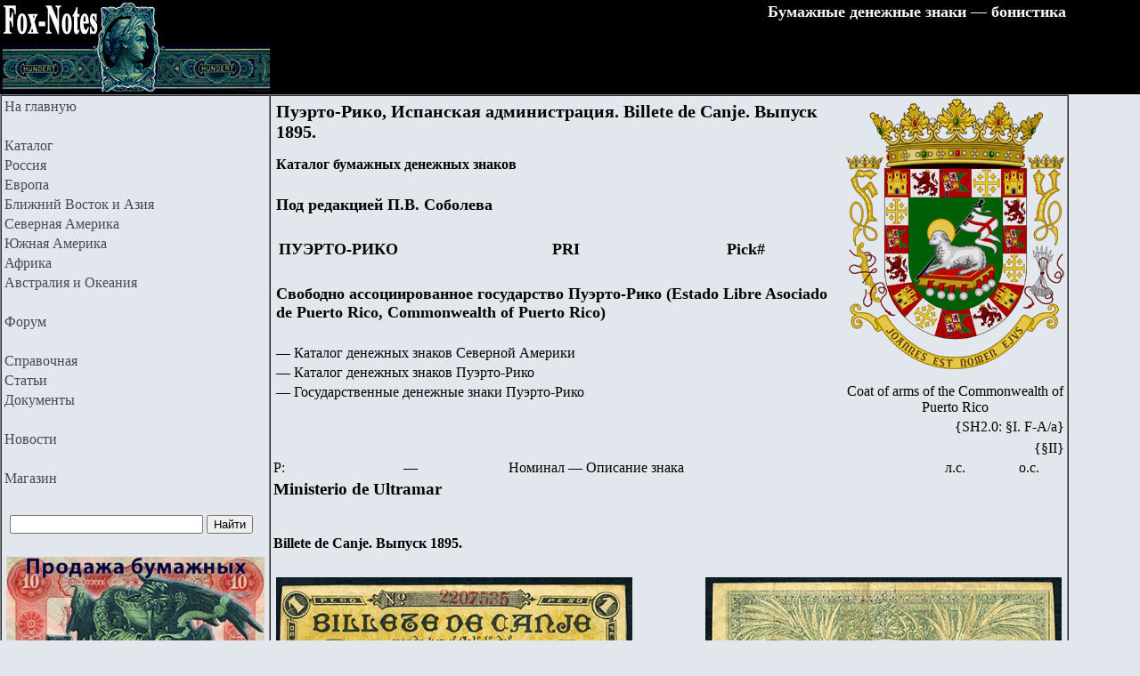

--- FILE ---
content_type: text/html
request_url: http://fox-notes.ru/img/PUERT_RIKO_Ab_2_D19072017.htm
body_size: 21362
content:
<html>
<!--ШАБЛОН 2025 - S.H.-2.0 -->
<head>
<!--ЧАСТЬ 1а мета теги -->
<link rel="stylesheet" type="text/css" href="../CSS/styles.css" />
<meta name="viewport" content="width=device-width">

<meta http-equiv="Content-Language" content="ru">
<meta http-equiv="Content-Type" content="text/html; charset=windows-1251">

<meta name="description" content="&quot;Каталог бумажных денежных знаков. Свободно ассоциированное государство Пуэрто-Рико Ministerio de Ultramar&quot;"><meta name="author" content="Paul W. Soboleff"><meta name="copyright" content="© 2010 FOX NOTES"><meta name="keywords"
content="&quot;Каталог бумажных денежных знаков. Свободно ассоциированное государство Пуэрто-Рико Ministerio de Ultramar&quot;"><meta name="GENERATOR" content="Microsoft FrontPage 6.0"><meta name="ProgId" content="FrontPage.Editor.Document"><title>
&quot;Каталог бумажных денежных знаков. Свободно ассоциированное государство 
Пуэрто-Рико Ministerio de Ultramar&quot;</title>


<!--Счетчик ЯНДЕКС -->
<!-- Yandex.Metrika counter -->
<script type="text/javascript" >
   (function(m,e,t,r,i,k,a){m[i]=m[i]||function(){(m[i].a=m[i].a||[]).push(arguments)};
   m[i].l=1*new Date();
   for (var j = 0; j < document.scripts.length; j++) {if (document.scripts[j].src === r) { return; }}
   k=e.createElement(t),a=e.getElementsByTagName(t)[0],k.async=1,k.src=r,a.parentNode.insertBefore(k,a)})
   (window, document, "script", "https://mc.yandex.ru/metrika/tag.js", "ym");

   ym(921166, "init", {
        clickmap:true,
        trackLinks:true,
        accurateTrackBounce:true
   });
</script>
<noscript><div><img src="https://mc.yandex.ru/watch/921166" style="position:absolute; left:-9999px;" alt="" /></div></noscript>
<!-- /Yandex.Metrika counter -->

<!--Счетчик Мейл -->
<!-- Top.Mail.Ru counter -->
<script type="text/javascript">
var _tmr = window._tmr || (window._tmr = []);
_tmr.push({id: "921866", type: "pageView", start: (new Date()).getTime()});
(function (d, w, id) {
  if (d.getElementById(id)) return;
  var ts = d.createElement("script"); ts.type = "text/javascript"; ts.async = true; ts.id = id;
  ts.src = "https://top-fwz1.mail.ru/js/code.js";
  var f = function () {var s = d.getElementsByTagName("script")[0]; s.parentNode.insertBefore(ts, s);};
  if (w.opera == "[object Opera]") { d.addEventListener("DOMContentLoaded", f, false); } else { f(); }
})(document, window, "tmr-code");
</script>
<noscript><div><img src="https://top-fwz1.mail.ru/counter?id=921866;js=na" style="position:absolute;left:-9999px;" alt="Top.Mail.Ru" /></div></noscript>
<!-- /Top.Mail.Ru counter -->



<!--ЧАСТЬ 1б мета теги -->
</head>

<body style="text-align: left">

<!--ЧАСТЬ 2а верх -->

<table cellpadding="0" cellspacing="0" width="100%">
	<!-- MSTableType="layout" -->
	<tr>
		<td height="100" bgcolor="#000000" width="100%" valign="top">
		<table border="0" width="1200" bgcolor="#000000">
			<tr>
				<td width="300">

			<a href="//fox-notes.ru/">
			<img border="0" src="../BDS/BDS0/Logo-FN-SH-20-01.png" width="300" height="100" alt="Fox Notes Бумажные денежные знаки — бонистика"></a></td>
				<td width="900" valign="top">
				<p align="right"><b><font color="#F6F6F6" size="4">Бумажные 
				денежные знаки — бонистика</font></b><p>&nbsp;</td>
			</tr>
		</table>
		</td>
	</tr>
</table>

<!--ЧАСТЬ 2б верх -->

<!--ЧАСТЬ 3а Основной раздел -->

<table cellpadding="0" cellspacing="0" width="1200" bordercolordark="#000000" border="1">
	<!-- MSTableType="nolayout" -->
	<tr>
	<!--ЧАСТЬ 4а панель -->
		<td width="300" valign="top" rowspan="2">
		<table border="0" width="100%">
			<tr>
				<td>
							<a class="c1" href="../index.htm">На главную</a></td>
			</tr>
			<tr>
			<td width="238" align="left">
			&nbsp;</td>
			</tr>
			<tr>
				<td>
							<a href="../fn_foto.htm" class="c1">
														Каталог</a></td>
			</tr>
			<tr>
			<td width="238" align="left">
			<a class="c1" href="../img_rus/0_russ.htm">Россия</a></td>
			</tr>
			<tr>
			<td width="238" align="left">
			<a class="c1" href="../img/0_euro.htm">Европа</a></td>
			</tr>
			<tr>
			<td width="238" align="left"><a class="c1" href="../img/0_asia.htm">
			Ближний Восток и Азия</a></td>
			</tr>
			<tr>
			<td width="238" align="left">
			<a class="c1" href="../img/0_n_america.htm">Северная Америка</a></td>
			</tr>
			<tr>
			<td width="238" align="left">
			<a class="c1" href="../img/0_s_america.htm">Южная Америка</a></td>
			</tr>
			<tr>
			<td width="238" align="left">
			<a class="c1" href="../img/0_africa.htm">Африка</a></td>
			</tr>
			<tr>
				<td>
				<a class="c1" href="../img/0_australia.htm">Австралия и Океания</a></td>
			</tr>
			<tr>
				<td>
				&nbsp;</td>
			</tr>
			<tr>
				<td>
				<a class="c1" target="_blank" href="//forum.fox-notes.ru/">Форум</a></td>
			</tr>
			<tr>
				<td>
				&nbsp;</td>
			</tr>
			<tr>
				<td>
				<a class="c1" href="../fn_spravka.htm">Справочная</a></td>
			</tr>
			<tr>
				<td><a class="c1" href="../spravka/avtor_alf_01.htm">Статьи</a></td>
			</tr>
			<tr>
				<td><a class="c1" href="../spravka/00_dokument.htm">Документы</a></td>
			</tr>
			<tr>
				<td>&nbsp;</td>
			</tr>
			<tr>
				<td>
				<a class="c1" href="../ross_bon/Bonistika_portal.htm">Новости</a></td>
			</tr>
			<tr>
				<td>&nbsp;</td>
			</tr>
			<tr>
				<td>
							<a class="c1" href="../fn_magazin.htm">Магазин</a></td>
			</tr>
			<tr>
				<td>&nbsp;</td>
			</tr>
			<tr>
				<td>				
<div class="b-yandexbox"><form method="get" action="//yandex.ru/sitesearch">
	<table width="92%"><tr>
		<td class="b-yandexbox-search" width="89%"><table><tr>
			<td class="b-yandexbox-txt" width="108"><div class="b-yandexbox-text">
	<input name="text" style="vertical-align: middle" size="25"/></div></td><td class="b-yandexbox-submit">
	<input type="hidden" name="searchid" value="130382" style="vertical-align: middle"/>
	<input type="submit" value="Найти" style="vertical-align: middle"/></td></tr></table></td></tr></table></form></div>
							
				</td>
			</tr>
			<tr>
				<td>				
<p align="center"><a target="_blank" href="//foxgeld.ru/">
<img border="0" src="../BDS/BDS0/fox-geld-2024.jpg" width="290" height="189" alt="Foxgeld.ru продажа банкнот и бон"></a></td>
			</tr>
		</table>
		</td>
		<!--ЧАСТЬ 4б панель -->
		
		<!--ЧАСТЬ 5а КОНТЕНТ -->
		<td valign="top" rowspan="2">   							
							
							
		<table border="0" width="100%">
	<tr>
		<td width="655" valign="top">
		<table border="0" width="100%">
			<tr>
				<td>

            <h1 align="left">Пуэрто-Рико, Испанская администрация. Billete de Canje. Выпуск 1895.</h1>
<p align="left"><b>Каталог бумажных денежных знаков</b></p>
				</td>
			</tr>
			<tr>
				<td>

            &nbsp;</td>
			</tr>
			<tr>
				<td>

            <b><font size="4">Под редакцией П.В. Соболева</font></b></td>
			</tr>
			<tr>
				<td>

            &nbsp;</td>
			</tr>
			<tr>
				<td>

      
      					<table border="0" width="100%" bordercolorlight="#000000" bordercolordark="#000000">
							<tr>
								<td width="303" align="center">
								<p align="left">
								<font size="4"><b>ПУЭРТО-РИКО</b></font></td>
								<td align="center">
								<p align="left"><span lang="en-us">
								<font size="4"><b>PRI</b></font></span></td>
								<td width="123" align="center">
								<p align="left">
								<span lang="en-us">
								<font size="4"><b>Pick#</b></font></span></td>
							</tr>
</table>
      
      
				</td>
			</tr>
			<tr>
				<td>

      
      					&nbsp;</td>
			</tr>
			<tr>
				<td>

            <p align="left"><b><font size="4">Свободно ассоциированное государство Пуэрто-Рико 
			(Estado Libre Asociado de Puerto Rico, Commonwealth of Puerto Rico)</font></b></td>
			</tr>
			<tr>
				<td>
				&nbsp;</td>
			</tr>
			<tr>
				<td>

            — Каталог денежных знаков 
					Северной Америки</td>
			</tr>
			<tr>
				<td>

            — Каталог денежных знаков Пуэрто-Рико</td>
			</tr>
			<tr>
				<td>

            — Государственные денежные знаки Пуэрто-Рико</td>
			</tr>
			</table>
		</td>
		<td width="245" valign="top">

		<p align="center">

			<img border="0" src="../BDS/BDS2/BDS2_arms_of_the_Commonwealth_of_Puerto_Rico.png" width="245" height="304" alt="&quot;Каталог бумажных денежных знаков. Свободно ассоциированное государство Пуэрто-Рико Ministerio de Ultramar&quot;"><p align="center">

			Coat of arms of the Commonwealth of Puerto Rico</td>
	</tr>
	<tr>
		<td width="99%" valign="top" colspan="2">
		<p align="right">{SH2.0: §I. F-А/а}</td>
	</tr>
</table>
      
      
      <table border="0" width="100%">
        <tr>
          <td width="98%" align="left" colspan="5">
            <p align="right">{§II}</td>
        </tr>
        <tr>
          <td width="16%" align="left">
            <span lang="en-us">P</span>:</td>
          <td width="13%" align="left">
            —</td>
          <td width="51%" align="center">
            <p align="left">
            <span lang="ru">Номинал </span>—<span lang="ru"> </span>Описание знака</td>
          <td width="9%" align="center">
            л.с.</td>
          <td width="9%" align="center">
            о.с.</td>
        </tr>
		<tr>
                  <td colspan="5" valign="top">
                    <h2 align="center"><b>Ministerio de Ultramar</b></h2>
                  </td>
                </tr>
		<tr>
                  <td colspan="5" valign="top">
                    &nbsp;</td>
                </tr>
		<tr>
                  <td colspan="5" valign="top">
                    <p align="left"><b>Billete de Canje. Выпуск 1<span lang="ru">8</span>95.</b></td>
                </tr>
		<tr>
                  <td valign="top">
                    &nbsp;</td>
                  <td valign="top">
                    &nbsp;</td>
                  <td valign="top">
                  &nbsp;</td>
                  <td align="center" valign="top">
                    &nbsp;</td>
                  <td align="center" valign="top">
                    &nbsp;</td>
                </tr>
		<tr>
          <td valign="top" colspan="5">
            <table border="0" width="100%">
				<tr>
					<td width="50%" valign="top" align="center">
					<p align="left">
					<a href="puerto_rico_1895_1_p7_f.jpg">
									<img border="0" src="../BDS/BDS_puerto_rico_1895_1_p7_f400.jpg" width="400" height="256" alt="MINISTERIO DE ULTRAMAR 1 peso 1895"></a></td>
					<td valign="top" width="50%" align="center">
            		<p align="right">
            		<a href="puerto_rico_1895_1_p7_b.jpg">
					<img border="0" src="../BDS/I-2025-2/puerto_rico_1895_1_p7_b400.jpg" width="400" height="246" alt="MINISTERIO DE ULTRAMAR 1 peso 1895"></a></td>
				</tr>
			</table>
			</td>
		</tr>
		<tr>
          <td valign="top">
            &nbsp;</td>
          <td valign="top">
            &nbsp;</td>
          <td valign="top">
            &nbsp;</td>
          <td align="center" valign="top">
            &nbsp;</td>
          <td align="center" valign="top">
            &nbsp;</td>
        </tr>
		<tr>
                  <td valign="top">
                    <b>P:7</b></td>
                  <td valign="top">
                    &nbsp;</td>
                  <td valign="top">
                    <b>1<span lang="ru"> песо</span></b>  
				<font size="3">— </font>17 de Agosto de 1895.</td>
                  <td align="center" valign="top">
                    <b><a href="puerto_rico_1895_1_p7_f.jpg">АВЕРС</a></b></td>
                  <td align="center" valign="top">
                    <b><a href="puerto_rico_1895_1_p7_b.jpg">РЕВЕРС</a></b></td>
                </tr>
		<tr>
                  <td valign="top">
                    <b>P:7</b></td>
                  <td valign="top">
                    &nbsp;</td>
                  <td valign="top">
                    <b>1<span lang="ru"> песо</span></b>  
				<font size="3">— </font>17 de Agosto de 1895. С купоном.</td>
                  <td align="center" valign="top">
                    <b><a href="puerto_rico_1895_1_p7_d291117_f.jpg">АВЕРС</a></b></td>
                  <td align="center" valign="top">
                    <b><a href="puerto_rico_1895_1_p7_d291117_b.jpg">РЕВЕРС</a></b></td>
                </tr>
		<tr>
          <td width="98%" valign="top" colspan="5">
            <p align="right">{SH<span lang="en-us">2</span>.<span lang="en-us">0</span>: §II. F-A/<span lang="en-us">a</span>}</td>
        </tr>
		</table>
			<table border="0" width="100%">
		<!-- MSTableType="nolayout" -->
		<tr>
          <td width="98%">
            <p align="right">&nbsp;{§III}</td>
        </tr>
		<tr>
          <td>
          <h3>
          1. Описание эмиссии:</h3>
<p align="justify">
			<b>1.<span lang="ru">1</span>. <span lang="ru">Эмиссия:</span></b> 
			&nbsp;Пуэрто-Рико&nbsp; Испанская 
		администрация. Эмиссии Tesorer&iacute;a Nacional.</p>
			<p>
			<b>1.2. Изготовитель денежных знаков (типография):</b> </p>
			<p>
			<b>1.3. Подписи:</b> </p>
			<p>
			<b>1.4. Автор (авторы) дизайна знака<span lang="ru">:</span></b> не известно.</p></td>
          </tr>
		<tr>
          <td>
          &nbsp;</td>
          </tr>
		<tr>
          <td>
          <h3>2. Примечания:</h3>
			<p>2.1. Билеты 1 песо 1895 года встречаются с купоном в левой части 
			билета, без купона или с фрагментами купона</td>
          </tr>
		<tr>
          <td>
          &nbsp;</td>
          </tr>
		<tr>
          <td>
          <h3>
          3. 
			Литература:</h3>
			<p>
          3.1. Standard Catalog of World Paper Money, General 
			Issues, 1368-1960. Krause Publications; Sixteenth Edition (16) (29. 
			Dezember 2016) <span lang="en-us">{</span>Шифр в каталоге — 
			&quot;Р&quot;<span lang="en-us">}</span></td>
          </tr>
		<tr>
          <td>
          &nbsp;</td>
          </tr>
		<tr>
          <td>
			<O:P>
			<h3>
			4. Ссылки навигационно-справочные:</h3>
			<p align="left">
			4.1. Ссылки на дополнительную 
				и техническую информацию:<p align="left">
				<a href="//forum.fox-notes.ru/index.php/topic,934.0.html">ФОРУМ</a> 
			(обсудить на форуме, требуется регистрация)<p align="left">
				<a href="PUERT-RIKO-4W-FILES.htm">Файловый архив</a><p align="left">
			Техническая 
			страница каталога<p align="left">
			4.2. Ссылки на разделы каталога 
				(применяемость страницы), указатели:<p align="left">
			<a href="0_n_america.htm">Каталог денежных знаков 
					Северной Америки</a>  
				<font size="3">— </font><a href="puerto_riko.htm">Свободно 
					ассоциированное государство Пуэрто-Рико</a><p align="left">
			<a href="espana.htm">Каталог денежных знаков Испании</a></td>
          </tr>
		<tr>
          <td>
          &nbsp;</td>
          </tr>
		<tr>
          <td>
			<O:P>
			<h3>
			5. Информация об правообладателях 
			фотографий (сканов) денежных знаков:</h3>
			<p align="justify">
			5.0. 
			Правообладателем фотографий (сканов) денежных знаков размещенных на 
			странице каталога, кроме особо отмеченных, является администрация 
			сайта fox-notes.ru. Фотографии (сканы) с 
			пометкой &quot;Из частной коллекции / Фотографию предоставил&quot; (или 
			аналогичными пометками, с указанием владельца или без указания) предоставлены владельцами знаков для 
			размещения на сайте fox-notes.ru.</td>
          </tr>
		<tr>
          <td width="97%">
          <p align="right">{SH2.0: §III. F-A/а}</td>
        </tr>
		</table>
		
		      
		<table class="table">
	<thead>
		<tr>
			<th width="115">Директория</th>
			<th width="138">Дата создания</th>
			<th width="165">Дата обновления</th>
			<th>Верстка</th>
			<th width="154">Шаблон</th>
		</tr>
	</thead>
	<tbody>
		<tr>
			<td width="115">img</td>
			<td width="138">  
				19.07.2021</td>
			<td width="165">
			<!--webbot bot="Timestamp" S-Type="EDITED" S-Format="%d.%m.%Y" startspan -->09.09.2025<!--webbot bot="Timestamp" endspan i-checksum="12614" --></td>
			<td>СПВ</td>
			<td width="154">{SH2.0: §IV. F-А/а}</td>
		</tr>
	</tbody>
</table>
     	
      	
      	
      	
  </td>
	</tr>
	<tr>
      	<!--ЧАСТЬ 5б КОНТЕНТ -->

	</tr>
</table>

<!--ЧАСТЬ 3б Основоной раздел -->

<div align="left">
<!--ЧАСТЬ 6а подвал -->

	<table cellpadding="0" cellspacing="0" width="100%">
		<!-- MSTableType="layout" -->
		<tr>
			<td bgcolor="#000000" valign="top">

			<table border="0" width="1200" bgcolor="#000000">
				<tr>
					<td width="300" valign="top">

			<a href="//fox-notes.ru/">
			<img border="0" src="../BDS/BDS0/Logo-FN-SH-20-02.png" width="300" height="362" alt="fox-notes.ru"></a></td>
					<td valign="top">
			<table border="0" width="600">
				<tr>
					<td width="166" align="left">
							<b><font color="#F6F6F6">Разделы сайта</font></b></td>
			<td width="212" align="left">
			<b><font color="#F6F6F6">Алфавитные указатели</font></b></td>
					<td width="206" align="left">
		<b><font color="#F6F6F6">Технические страницы</font></b></td>
				</tr>
				<tr>
					<td width="166" align="left">
							&nbsp;</td>
			<td width="212" align="left">
			&nbsp;</td>
					<td width="206" align="left">
		&nbsp;</td>
				</tr>
				<tr>
					<td width="166" align="left">
							<a class="c2" href="../index.htm">Главная</a></td>
			<td width="212" align="left">
			<a href="../z_rus_chastnik/INDEX_RUS_G_LITREA_01_A.htm" class="c2">
			Россия, города</a></td>
					<td width="206" align="left">
		<a class="c2" href="../ross_bon/0_notiz.htm">Реестр изменений</a></td>
				</tr>
				<tr>
					<td width="166" align="left">
							<a class="c2" href="../fn_foto.htm">Каталог</a></td>
			<td width="212" align="left">
			<a class="c2" href="../notgeld/index_notgeld.htm">Германия, нотгельды</a></td>
					<td width="206" align="left">
		<a class="c2" href="../fn_contact.htm">Контакты</a></td>
				</tr>
				<tr>
					<td width="166" align="left">
				<a class="c2" target="_blank" href="//forum.fox-notes.ru/">Форум</a></td>
			<td width="212" align="left">
			<a class="c2" href="../img_rus/POLAND_INDEX_01.htm">Польша, города</a></td>
					<td width="206" align="left">
		<a class="c2" href="../comment/fox-notes_Danksagung.htm">Благодарности</a></td>
				</tr>
				<tr>
					<td width="166" align="left">
					<a class="c2" href="../fn_spravka.htm">Справочная</a></td>
			<td width="212" align="left">
			<a href="../img/osterreich_m.htm" class="c2">
			Австрия, нотгельды</a> </td>
					<td width="206" align="left">
				<a class="c2" href="../Statistik.htm">Статистика</a></td>
				</tr>
				<tr>
					<td width="166" align="left">
				<a class="c2" href="../ross_bon/Bonistika_portal.htm">Новости</a></td>
			<td width="212" align="left">
			<a href="../usa/INDEX_NBN_USA_LITERA01.htm" class="c2">
			США NBN, города</a></td>
					<td width="206" align="left">
					<a class="c2" href="../spravka/ibns.htm">Грейд</a></td>
				</tr>
				<tr>
					<td width="166" align="left">
							<a class="c2" href="../fn_magazin.htm">Магазин</a></td>
			<td width="212" align="left">
			<a href="../usa/INDEX_NBN_USA_CH01.htm" class="c2">
			США NBN, чартеры</a></td>
					<td width="206" align="left">
					<a class="c2" href="../spravka/bonistika.htm">Бонистика</a></td>
				</tr>
				<tr>
					<td width="166" align="left">
							<a class="c2" href="../link/LINK_bonistika.htm">
							Ссылки</a></td>
					<td width="212" align="left">
					<a class="c2" href="../spravka/index_land.htm">Список стран</a></td>
					<td width="206" align="left">
		<a class="c2" href="../comment/fox-notes_LEX.htm">Важная информация</a></td>
				</tr>
				<tr>
					<td width="166" align="left">
							&nbsp;</td>
					<td width="212" align="left">
					&nbsp;</td>
					<td width="206" align="left">
					<a class="c2" href="../comment/fox-notes_LEX_17112017.htm">
					Конфиденциальность</a></td>
				</tr>
				</table>
					</td>
					<td width="300" valign="top">

			<p align="center">
			<img border="0" src="../BDS/BDS0/Logo-FN-SH-20-03.png" width="116" height="114"><p align="center">
			<font color="#F6F6F6" size="4">Россия, Санкт-Петербург</font><p align="center">
			<font color="#F6F6F6" size="4">e-mail:
			<a class="c2" href="mailto:fox-notes@narod.ru">fox-notes@narod.ru</a></font><p align="center">
			&nbsp;</td>
				</tr>
				<tr>
					<td width="300" valign="top"><p>&nbsp;</td>
					<td valign="bottom">
					<!-- JS ставит текущий год -->
					<p align="center"><font color="#F6F6F6">
					© 2005 –
					<script>
  					let dt = new Date();
  					document.write(dt.getFullYear());
					</script>, П.В. Соболев - fox-notes.ru.</font></td>
					<td width="300" valign="top">

<p align="right">

<!--Счетчик ЯНДЕКС -->
<!-- Yandex.Metrika informer -->
<a href="https://metrika.yandex.ru/stat/?id=921166&amp;from=informer"
target="_blank" rel="nofollow"><img src="https://informer.yandex.ru/informer/921166/3_0_202020FF_000000FF_1_pageviews"
style="width:88px; height:31px; border:0;" alt="Яндекс.Метрика" title="Яндекс.Метрика: данные за сегодня (просмотры, визиты и уникальные посетители)" class="ym-advanced-informer" data-cid="921166" data-lang="ru" /></a>
<!-- /Yandex.Metrika informer -->
<!--Счетчик Мейл -->					
<!-- Top.Mail.Ru logo -->
<a target="_blank" href="https://top-fwz1.mail.ru/jump?from=921866">
<img src="https://top-fwz1.mail.ru/counter?id=921866;t=466;l=1" height="31" width="88" alt="Top.Mail.Ru" style="border:0;" /></a>
<!-- /Top.Mail.Ru logo -->
</td>
				</tr>
			</table>
			</td>
		</tr>
	</table>
	<!--ЧАСТЬ 6б подвал -->
</div>

</body>

</html>
